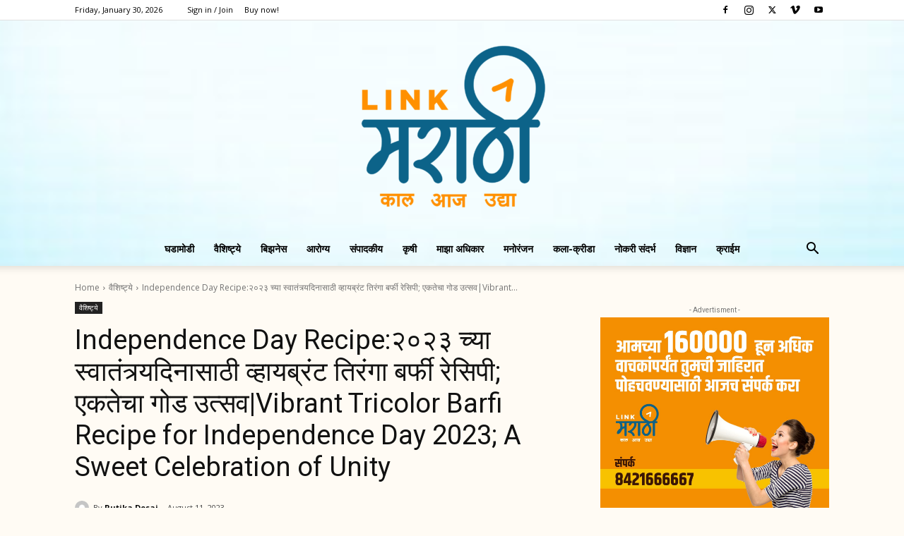

--- FILE ---
content_type: text/html; charset=UTF-8
request_url: https://linkmarathi.com/wp-admin/admin-ajax.php?td_theme_name=Newspaper&v=12.6.7
body_size: -363
content:
{"13473":85}